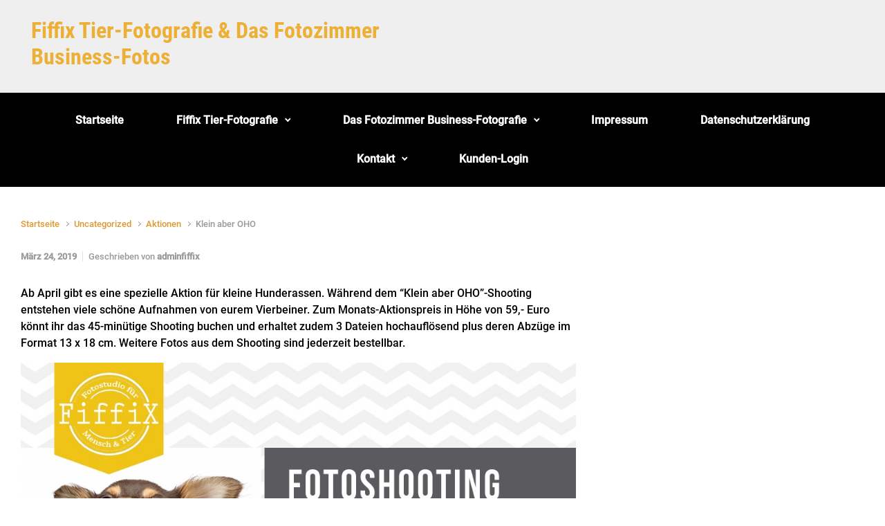

--- FILE ---
content_type: text/html; charset=UTF-8
request_url: https://blog.fiffix.de/april-aktion-klein-aber-oho/
body_size: 14642
content:
<!DOCTYPE html><html itemscope="itemscope" itemtype="http://schema.org/WebPage"lang="de"
 prefix="og: https://ogp.me/ns#"  class="no-js"><head><meta charset="UTF-8"/><meta name="viewport" content="width=device-width, initial-scale=1.0"/><meta http-equiv="X-UA-Compatible" content="IE=edge"><link media="all" href="https://blog.fiffix.de/wp-content/cache/autoptimize/css/autoptimize_6787d961b33b40424e9c47e6a592dce8.css" rel="stylesheet" /><title>Klein aber OHO | Fiffix Tier-Fotografie &amp; Das Fotozimmer Business-Fotos</title><meta name="robots" content="max-image-preview:large" /><link rel="canonical" href="https://blog.fiffix.de/april-aktion-klein-aber-oho/" /><meta property="og:locale" content="de_DE" /><meta property="og:site_name" content="Fiffix Tier-Fotografie &amp; Das Fotozimmer Business-Fotos |" /><meta property="og:type" content="article" /><meta property="og:title" content="Klein aber OHO | Fiffix Tier-Fotografie &amp; Das Fotozimmer Business-Fotos" /><meta property="og:url" content="https://blog.fiffix.de/april-aktion-klein-aber-oho/" /><meta property="article:published_time" content="2019-03-24T22:04:18+00:00" /><meta property="article:modified_time" content="2020-08-26T09:00:32+00:00" /><meta name="twitter:card" content="summary" /><meta name="twitter:domain" content="blog.fiffix.de" /><meta name="twitter:title" content="Klein aber OHO | Fiffix Tier-Fotografie &amp; Das Fotozimmer Business-Fotos" /><meta name="google" content="nositelinkssearchbox" /> <script type="application/ld+json" class="aioseo-schema">{"@context":"https:\/\/schema.org","@graph":[{"@type":"WebSite","@id":"https:\/\/blog.fiffix.de\/#website","url":"https:\/\/blog.fiffix.de\/","name":"Fiffix Tier-Fotografie & Das Fotozimmer Business-Fotos","inLanguage":"de-DE","publisher":{"@id":"https:\/\/blog.fiffix.de\/#organization"}},{"@type":"Organization","@id":"https:\/\/blog.fiffix.de\/#organization","name":"Fiffix Fotostudio f\u00fcr Mensch und Tier","url":"https:\/\/blog.fiffix.de\/","logo":{"@type":"ImageObject","@id":"https:\/\/blog.fiffix.de\/#organizationLogo","url":"https:\/\/blog.fiffix.de\/wp-content\/uploads\/2020\/08\/logofrei_2016_200-min.png","width":200,"height":175},"image":{"@id":"https:\/\/blog.fiffix.de\/#organizationLogo"},"contactPoint":{"@type":"ContactPoint","telephone":"+4968259802439","contactType":"Customer Support"}},{"@type":"BreadcrumbList","@id":"https:\/\/blog.fiffix.de\/april-aktion-klein-aber-oho\/#breadcrumblist","itemListElement":[{"@type":"ListItem","@id":"https:\/\/blog.fiffix.de\/#listItem","position":1,"item":{"@type":"WebPage","@id":"https:\/\/blog.fiffix.de\/","name":"Home","url":"https:\/\/blog.fiffix.de\/"},"nextItem":"https:\/\/blog.fiffix.de\/april-aktion-klein-aber-oho\/#listItem"},{"@type":"ListItem","@id":"https:\/\/blog.fiffix.de\/april-aktion-klein-aber-oho\/#listItem","position":2,"item":{"@type":"WebPage","@id":"https:\/\/blog.fiffix.de\/april-aktion-klein-aber-oho\/","name":"Klein aber OHO","url":"https:\/\/blog.fiffix.de\/april-aktion-klein-aber-oho\/"},"previousItem":"https:\/\/blog.fiffix.de\/#listItem"}]},{"@type":"Person","@id":"https:\/\/blog.fiffix.de\/author\/adminfiffix\/#author","url":"https:\/\/blog.fiffix.de\/author\/adminfiffix\/","name":"adminfiffix"},{"@type":"WebPage","@id":"https:\/\/blog.fiffix.de\/april-aktion-klein-aber-oho\/#webpage","url":"https:\/\/blog.fiffix.de\/april-aktion-klein-aber-oho\/","name":"Klein aber OHO | Fiffix Tier-Fotografie & Das Fotozimmer Business-Fotos","inLanguage":"de-DE","isPartOf":{"@id":"https:\/\/blog.fiffix.de\/#website"},"breadcrumb":{"@id":"https:\/\/blog.fiffix.de\/april-aktion-klein-aber-oho\/#breadcrumblist"},"author":"https:\/\/blog.fiffix.de\/author\/adminfiffix\/#author","creator":"https:\/\/blog.fiffix.de\/author\/adminfiffix\/#author","image":{"@type":"ImageObject","@id":"https:\/\/blog.fiffix.de\/#mainImage","url":"https:\/\/blog.fiffix.de\/wp-content\/uploads\/2019\/03\/G90G0595-2s.jpg","width":1000,"height":742},"primaryImageOfPage":{"@id":"https:\/\/blog.fiffix.de\/april-aktion-klein-aber-oho\/#mainImage"},"datePublished":"2019-03-24T22:04:18+00:00","dateModified":"2020-08-26T09:00:32+00:00"},{"@type":"Article","@id":"https:\/\/blog.fiffix.de\/april-aktion-klein-aber-oho\/#article","name":"Klein aber OHO | Fiffix Tier-Fotografie & Das Fotozimmer Business-Fotos","inLanguage":"de-DE","headline":"Klein aber OHO","author":{"@id":"https:\/\/blog.fiffix.de\/author\/adminfiffix\/#author"},"publisher":{"@id":"https:\/\/blog.fiffix.de\/#organization"},"datePublished":"2019-03-24T22:04:18+00:00","dateModified":"2020-08-26T09:00:32+00:00","articleSection":"Aktionen, Uncategorized","mainEntityOfPage":{"@id":"https:\/\/blog.fiffix.de\/april-aktion-klein-aber-oho\/#webpage"},"isPartOf":{"@id":"https:\/\/blog.fiffix.de\/april-aktion-klein-aber-oho\/#webpage"},"image":{"@type":"ImageObject","@id":"https:\/\/blog.fiffix.de\/#articleImage","url":"https:\/\/blog.fiffix.de\/wp-content\/uploads\/2019\/03\/G90G0595-2s.jpg","width":1000,"height":742}}]}</script> <link rel='dns-prefetch' href='//s.w.org' /><link rel="alternate" type="application/rss+xml" title="Fiffix Tier-Fotografie &amp; Das Fotozimmer Business-Fotos &raquo; Feed" href="https://blog.fiffix.de/feed/" /><link rel="alternate" type="application/rss+xml" title="Fiffix Tier-Fotografie &amp; Das Fotozimmer Business-Fotos &raquo; Kommentar-Feed" href="https://blog.fiffix.de/comments/feed/" /><link id='omgf-preload-0' rel='preload' href='https://blog.fiffix.de/wp-content/uploads/omgf/evolve-google-fonts/roboto-normal-500.woff2' as='font' type='font/woff2' crossorigin /><link id='omgf-preload-1' rel='preload' href='https://blog.fiffix.de/wp-content/uploads/omgf/evolve-google-fonts/roboto-condensed-normal-700.woff2' as='font' type='font/woff2' crossorigin /><link id='omgf-preload-2' rel='preload' href='https://blog.fiffix.de/wp-content/uploads/omgf/stackable-google-fonts/poppins-normal-100.woff2' as='font' type='font/woff2' crossorigin /><link id='omgf-preload-3' rel='preload' href='https://blog.fiffix.de/wp-content/uploads/omgf/stackable-google-fonts/poppins-italic-100.woff2' as='font' type='font/woff2' crossorigin /><link id='omgf-preload-4' rel='preload' href='https://blog.fiffix.de/wp-content/uploads/omgf/stackable-google-fonts/poppins-normal-200.woff2' as='font' type='font/woff2' crossorigin /><link id='omgf-preload-5' rel='preload' href='https://blog.fiffix.de/wp-content/uploads/omgf/stackable-google-fonts/poppins-italic-200.woff2' as='font' type='font/woff2' crossorigin /><link id='omgf-preload-6' rel='preload' href='https://blog.fiffix.de/wp-content/uploads/omgf/stackable-google-fonts/poppins-normal-300.woff2' as='font' type='font/woff2' crossorigin /><link id='omgf-preload-7' rel='preload' href='https://blog.fiffix.de/wp-content/uploads/omgf/stackable-google-fonts/poppins-italic-300.woff2' as='font' type='font/woff2' crossorigin /><link id='omgf-preload-8' rel='preload' href='https://blog.fiffix.de/wp-content/uploads/omgf/stackable-google-fonts/poppins-normal-400.woff2' as='font' type='font/woff2' crossorigin /><link id='omgf-preload-9' rel='preload' href='https://blog.fiffix.de/wp-content/uploads/omgf/stackable-google-fonts/poppins-italic-400.woff2' as='font' type='font/woff2' crossorigin /><link id='omgf-preload-10' rel='preload' href='https://blog.fiffix.de/wp-content/uploads/omgf/stackable-google-fonts/poppins-normal-500.woff2' as='font' type='font/woff2' crossorigin /><link id='omgf-preload-11' rel='preload' href='https://blog.fiffix.de/wp-content/uploads/omgf/stackable-google-fonts/poppins-italic-500.woff2' as='font' type='font/woff2' crossorigin /><link id='omgf-preload-12' rel='preload' href='https://blog.fiffix.de/wp-content/uploads/omgf/stackable-google-fonts/poppins-normal-600.woff2' as='font' type='font/woff2' crossorigin /><link id='omgf-preload-13' rel='preload' href='https://blog.fiffix.de/wp-content/uploads/omgf/stackable-google-fonts/poppins-italic-600.woff2' as='font' type='font/woff2' crossorigin /><link id='omgf-preload-14' rel='preload' href='https://blog.fiffix.de/wp-content/uploads/omgf/stackable-google-fonts/poppins-normal-700.woff2' as='font' type='font/woff2' crossorigin /><link id='omgf-preload-15' rel='preload' href='https://blog.fiffix.de/wp-content/uploads/omgf/stackable-google-fonts/poppins-italic-700.woff2' as='font' type='font/woff2' crossorigin /><link id='omgf-preload-16' rel='preload' href='https://blog.fiffix.de/wp-content/uploads/omgf/stackable-google-fonts/poppins-normal-800.woff2' as='font' type='font/woff2' crossorigin /><link id='omgf-preload-17' rel='preload' href='https://blog.fiffix.de/wp-content/uploads/omgf/stackable-google-fonts/poppins-italic-800.woff2' as='font' type='font/woff2' crossorigin /><link id='omgf-preload-18' rel='preload' href='https://blog.fiffix.de/wp-content/uploads/omgf/stackable-google-fonts/poppins-normal-900.woff2' as='font' type='font/woff2' crossorigin /><link id='omgf-preload-19' rel='preload' href='https://blog.fiffix.de/wp-content/uploads/omgf/stackable-google-fonts/poppins-italic-900.woff2' as='font' type='font/woff2' crossorigin /> <script type="text/javascript">window._wpemojiSettings = {"baseUrl":"https:\/\/s.w.org\/images\/core\/emoji\/13.1.0\/72x72\/","ext":".png","svgUrl":"https:\/\/s.w.org\/images\/core\/emoji\/13.1.0\/svg\/","svgExt":".svg","source":{"concatemoji":"https:\/\/blog.fiffix.de\/wp-includes\/js\/wp-emoji-release.min.js"}};
			!function(e,a,t){var n,r,o,i=a.createElement("canvas"),p=i.getContext&&i.getContext("2d");function s(e,t){var a=String.fromCharCode;p.clearRect(0,0,i.width,i.height),p.fillText(a.apply(this,e),0,0);e=i.toDataURL();return p.clearRect(0,0,i.width,i.height),p.fillText(a.apply(this,t),0,0),e===i.toDataURL()}function c(e){var t=a.createElement("script");t.src=e,t.defer=t.type="text/javascript",a.getElementsByTagName("head")[0].appendChild(t)}for(o=Array("flag","emoji"),t.supports={everything:!0,everythingExceptFlag:!0},r=0;r<o.length;r++)t.supports[o[r]]=function(e){if(!p||!p.fillText)return!1;switch(p.textBaseline="top",p.font="600 32px Arial",e){case"flag":return s([127987,65039,8205,9895,65039],[127987,65039,8203,9895,65039])?!1:!s([55356,56826,55356,56819],[55356,56826,8203,55356,56819])&&!s([55356,57332,56128,56423,56128,56418,56128,56421,56128,56430,56128,56423,56128,56447],[55356,57332,8203,56128,56423,8203,56128,56418,8203,56128,56421,8203,56128,56430,8203,56128,56423,8203,56128,56447]);case"emoji":return!s([10084,65039,8205,55357,56613],[10084,65039,8203,55357,56613])}return!1}(o[r]),t.supports.everything=t.supports.everything&&t.supports[o[r]],"flag"!==o[r]&&(t.supports.everythingExceptFlag=t.supports.everythingExceptFlag&&t.supports[o[r]]);t.supports.everythingExceptFlag=t.supports.everythingExceptFlag&&!t.supports.flag,t.DOMReady=!1,t.readyCallback=function(){t.DOMReady=!0},t.supports.everything||(n=function(){t.readyCallback()},a.addEventListener?(a.addEventListener("DOMContentLoaded",n,!1),e.addEventListener("load",n,!1)):(e.attachEvent("onload",n),a.attachEvent("onreadystatechange",function(){"complete"===a.readyState&&t.readyCallback()})),(n=t.source||{}).concatemoji?c(n.concatemoji):n.wpemoji&&n.twemoji&&(c(n.twemoji),c(n.wpemoji)))}(window,document,window._wpemojiSettings);</script> <link rel='stylesheet' id='borlabs-cookie-css'  href='https://blog.fiffix.de/wp-content/cache/autoptimize/css/autoptimize_single_f4ae95b4fc1703e7440033b227acfe1f.css' type='text/css' media='all' /> <script type='text/javascript' id='ugb-block-frontend-js-js-extra'>var stackable = {"restUrl":"https:\/\/blog.fiffix.de\/wp-json\/"};</script> <link rel="https://api.w.org/" href="https://blog.fiffix.de/wp-json/" /><link rel="alternate" type="application/json" href="https://blog.fiffix.de/wp-json/wp/v2/posts/2354" /><link rel="EditURI" type="application/rsd+xml" title="RSD" href="https://blog.fiffix.de/xmlrpc.php?rsd" /><link rel="wlwmanifest" type="application/wlwmanifest+xml" href="https://blog.fiffix.de/wp-includes/wlwmanifest.xml" /><meta name="generator" content="WordPress 5.8.12" /><link rel='shortlink' href='https://blog.fiffix.de/?p=2354' /><link rel="alternate" type="application/json+oembed" href="https://blog.fiffix.de/wp-json/oembed/1.0/embed?url=https%3A%2F%2Fblog.fiffix.de%2Fapril-aktion-klein-aber-oho%2F" /><link rel="alternate" type="text/xml+oembed" href="https://blog.fiffix.de/wp-json/oembed/1.0/embed?url=https%3A%2F%2Fblog.fiffix.de%2Fapril-aktion-klein-aber-oho%2F&#038;format=xml" />  <script>document.documentElement.className = 'js';</script> <link rel="icon" href="https://blog.fiffix.de/wp-content/uploads/2016/03/logofrei_2016-50x50.png" sizes="32x32" /><link rel="icon" href="https://blog.fiffix.de/wp-content/uploads/2016/03/logofrei_2016-e1457279087129.png" sizes="192x192" /><link rel="apple-touch-icon" href="https://blog.fiffix.de/wp-content/uploads/2016/03/logofrei_2016-e1457279087129.png" /><meta name="msapplication-TileImage" content="https://blog.fiffix.de/wp-content/uploads/2016/03/logofrei_2016-e1457279087129.png" /></head><body class="post-template-default single single-post postid-2354 single-format-standard custom-background" itemscope="itemscope" itemtype="http://schema.org/WebPage"> <a class="btn screen-reader-text sr-only sr-only-focusable"
 href="#primary">Zum Hauptinhalt springen</a><div id="wrapper"><header id="header" class="header-v1 header-wrapper page-section" role="banner" itemscope="itemscope"
 itemtype="http://schema.org/WPHeader"><div class="header-pattern"><div class="header container"><div class="row align-items-center justify-content-between"><div class="col-12 col-md order-1 order-md-2"><ul class="social-media-links ml-md-3 float-md-right"></ul></div><div class="col-12 col-md order-2 order-md-1"><div class='col-md-auto mr-md-auto order-2 order-md-1'><h4 id="website-title"><a href="https://blog.fiffix.de">Fiffix Tier-Fotografie &amp; Das Fotozimmer Business-Fotos</a></h4></div></div></div></div></div><div class="menu-header"><div class="header-mega-menu container"><div class="row align-items-md-center"><nav class="navbar navbar-expand-md main-menu mr-auto col-12 col-sm"><button class="navbar-toggler" type="button" data-toggle="collapse" data-target="#primary-menu" aria-controls="primary-menu" aria-expanded="false" aria-label="Primär"> <svg class="icon icon-menu" aria-hidden="true" role="img"> <use xlink:href="https://blog.fiffix.de/wp-content/themes/evolve-plus/assets/images/icons.svg#icon-menu"></use> </svg> </button><div id="primary-menu" class="collapse navbar-collapse justify-content-center" data-hover="dropdown" data-animations="fadeInUp fadeInUp fadeInUp fadeInUp"><ul id="menu-menu-1" class="navbar-nav justify-content-center"><li itemscope="itemscope" itemtype="https://www.schema.org/SiteNavigationElement" id="menu-item-46" class="menu-item menu-item-type-custom menu-item-object-custom menu-item-home menu-item-46 nav-item"><a href="http://blog.fiffix.de/" class="nav-link"><span class="background-hover"><span class='drop-down-arrow'>Startseite</span></span></a></li><li itemscope="itemscope" itemtype="https://www.schema.org/SiteNavigationElement" id="menu-item-4853" class="menu-item menu-item-type-post_type menu-item-object-page menu-item-has-children dropdown menu-item-4853 nav-item"><a data-hover="dropdown" data-toggle="dropdown" aria-haspopup="true" aria-expanded="false" id="menu-item-dropdown-4853" href="https://blog.fiffix.de/fiffix-tier-fotografie/" class="dropdown-toggle nav-link"><span class="background-hover"><span class='drop-down-arrow'>Fiffix Tier-Fotografie</span></span></a><ul class="dropdown-menu dropdown-hover"  role="menu"><li itemscope="itemscope" itemtype="https://www.schema.org/SiteNavigationElement" id="menu-item-1652" class="menu-item menu-item-type-post_type menu-item-object-page menu-item-1652 nav-item"><a href="https://blog.fiffix.de/shooting-preise/" class="dropdown-item"><span class="background-hover"><span class='drop-down-arrow'>Shooting-Preise</span></span></a></li><li itemscope="itemscope" itemtype="https://www.schema.org/SiteNavigationElement" id="menu-item-4869" class="menu-item menu-item-type-post_type menu-item-object-page menu-item-4869 nav-item"><a href="https://blog.fiffix.de/shooting-infos/" class="dropdown-item"><span class="background-hover"><span class='drop-down-arrow'>Shooting Infos</span></span></a></li><li itemscope="itemscope" itemtype="https://www.schema.org/SiteNavigationElement" id="menu-item-50" class="menu-item menu-item-type-post_type menu-item-object-page menu-item-50 nav-item"><a href="https://blog.fiffix.de/gutschein-bestellung/" class="dropdown-item"><span class="background-hover"><span class='drop-down-arrow'>Gutschein-Bestellung</span></span></a></li><li itemscope="itemscope" itemtype="https://www.schema.org/SiteNavigationElement" id="menu-item-2913" class="menu-item menu-item-type-post_type menu-item-object-page menu-item-2913 nav-item"><a href="https://blog.fiffix.de/kleine-foto-kunstwerke/" class="dropdown-item"><span class="background-hover"><span class='drop-down-arrow'>Kleine Foto-Kunstwerke</span></span></a></li><li itemscope="itemscope" itemtype="https://www.schema.org/SiteNavigationElement" id="menu-item-2394" class="menu-item menu-item-type-post_type menu-item-object-page menu-item-2394 nav-item"><a href="https://blog.fiffix.de/fiffix-instagram/" class="dropdown-item"><span class="background-hover"><span class='drop-down-arrow'>Fiffix@ Instagram</span></span></a></li><li itemscope="itemscope" itemtype="https://www.schema.org/SiteNavigationElement" id="menu-item-1404" class="menu-item menu-item-type-post_type menu-item-object-page menu-item-1404 nav-item"><a href="https://blog.fiffix.de/veroeffentlichungen/" class="dropdown-item"><span class="background-hover"><span class='drop-down-arrow'>Veröffentlichungen</span></span></a></li><li itemscope="itemscope" itemtype="https://www.schema.org/SiteNavigationElement" id="menu-item-49" class="menu-item menu-item-type-post_type menu-item-object-page menu-item-has-children dropdown menu-item-49 nav-item"><a data-hover="dropdown" data-toggle="dropdown" aria-haspopup="true" aria-expanded="false" id="menu-item-dropdown-49" href="https://blog.fiffix.de/galerie/" class="dropdown-toggle nav-link"><span class="background-hover"><span class='drop-down-arrow'>Galerie</span></span></a><ul class="dropdown-menu dropdown-hover"  role="menu"><li itemscope="itemscope" itemtype="https://www.schema.org/SiteNavigationElement" id="menu-item-2470" class="menu-item menu-item-type-post_type menu-item-object-page menu-item-2470 nav-item"><a href="https://blog.fiffix.de/galerie/" class="dropdown-item"><span class="background-hover"><span class='drop-down-arrow'>Galerie</span></span></a></li></ul></li></ul></li><li itemscope="itemscope" itemtype="https://www.schema.org/SiteNavigationElement" id="menu-item-4858" class="menu-item menu-item-type-post_type menu-item-object-page menu-item-has-children dropdown menu-item-4858 nav-item"><a data-hover="dropdown" data-toggle="dropdown" aria-haspopup="true" aria-expanded="false" id="menu-item-dropdown-4858" href="https://blog.fiffix.de/das-fotozimmer-business-fotografie/" class="dropdown-toggle nav-link"><span class="background-hover"><span class='drop-down-arrow'>Das Fotozimmer Business-Fotografie</span></span></a><ul class="dropdown-menu dropdown-hover"  role="menu"><li itemscope="itemscope" itemtype="https://www.schema.org/SiteNavigationElement" id="menu-item-4893" class="menu-item menu-item-type-post_type menu-item-object-page menu-item-4893 nav-item"><a href="https://blog.fiffix.de/team/" class="dropdown-item"><span class="background-hover"><span class='drop-down-arrow'>Team</span></span></a></li><li itemscope="itemscope" itemtype="https://www.schema.org/SiteNavigationElement" id="menu-item-4892" class="menu-item menu-item-type-post_type menu-item-object-page menu-item-4892 nav-item"><a href="https://blog.fiffix.de/shooting-themen/" class="dropdown-item"><span class="background-hover"><span class='drop-down-arrow'>Shooting-Themen</span></span></a></li></ul></li><li itemscope="itemscope" itemtype="https://www.schema.org/SiteNavigationElement" id="menu-item-51" class="menu-item menu-item-type-post_type menu-item-object-page menu-item-51 nav-item"><a href="https://blog.fiffix.de/impressum/" class="nav-link"><span class="background-hover"><span class='drop-down-arrow'>Impressum</span></span></a></li><li itemscope="itemscope" itemtype="https://www.schema.org/SiteNavigationElement" id="menu-item-1666" class="menu-item menu-item-type-post_type menu-item-object-page menu-item-privacy-policy menu-item-1666 nav-item"><a href="https://blog.fiffix.de/datenschutzbelehrung/" class="nav-link"><span class="background-hover"><span class='drop-down-arrow'>Datenschutzerklärung</span></span></a></li><li itemscope="itemscope" itemtype="https://www.schema.org/SiteNavigationElement" id="menu-item-52" class="menu-item menu-item-type-post_type menu-item-object-page menu-item-has-children dropdown menu-item-52 nav-item"><a data-hover="dropdown" data-toggle="dropdown" aria-haspopup="true" aria-expanded="false" id="menu-item-dropdown-52" href="https://blog.fiffix.de/sample-page/" class="dropdown-toggle nav-link"><span class="background-hover"><span class='drop-down-arrow'>Kontakt</span></span></a><ul class="dropdown-menu dropdown-hover"  role="menu"><li itemscope="itemscope" itemtype="https://www.schema.org/SiteNavigationElement" id="menu-item-152" class="menu-item menu-item-type-post_type menu-item-object-page menu-item-152 nav-item"><a href="https://blog.fiffix.de/oeffnungszeiten/" class="dropdown-item"><span class="background-hover"><span class='drop-down-arrow'>Öffnungszeiten</span></span></a></li></ul></li><li itemscope="itemscope" itemtype="https://www.schema.org/SiteNavigationElement" id="menu-item-97" class="menu-item menu-item-type-custom menu-item-object-custom menu-item-97 nav-item"><a href="http://www.fiffi-x.de/pixtacy/index.php?-pg=128&#038;-met=vtlogin" class="nav-link"><span class="background-hover"><span class='drop-down-arrow'>Kunden-Login</span></span></a></li></ul></div></nav></div></div></div></header><div class="header-block"></div><div class="content"><div class="container"><div class="row"><div id="primary" class="col-sm-12 col-md-8"><nav aria-label="Breadcrumb"><ol class="breadcrumb"><li class="breadcrumb-item"><a class="home" href="https://blog.fiffix.de">Startseite</a></li><li class="breadcrumb-item"><a href="https://blog.fiffix.de/category/uncategorized/" title="Uncategorized">Uncategorized</a></li><li class="breadcrumb-item"><a href="https://blog.fiffix.de/category/aktionen/" title="Aktionen">Aktionen</a></li><li class="breadcrumb-item active">Klein aber OHO</li></ul></nav><article id="post-2354" class="post-2354 post type-post status-publish format-standard has-post-thumbnail hentry category-aktionen category-uncategorized" itemscope="itemscope"
 itemtype="http://schema.org/Article"><div class="row post-meta align-items-center"><div class="col author vcard"><span class="published updated" itemprop="datePublished" pubdate>März 24, 2019</span>Geschrieben von <a class="url fn" href="https://blog.fiffix.de/author/adminfiffix/" title="Alle Beiträge von adminfiffix anzeigen">adminfiffix</a></div></div><div class="post-content" itemprop="description"><p>Ab April gibt es eine spezielle Aktion für kleine Hunderassen. Während dem &#8220;Klein aber OHO&#8221;-Shooting entstehen viele schöne Aufnahmen von eurem Vierbeiner. Zum Monats-Aktionspreis in Höhe von 59,- Euro könnt ihr das 45-minütige Shooting buchen und erhaltet zudem 3 Dateien hochauflösend plus deren Abzüge im Format 13 x 18 cm. Weitere Fotos aus dem Shooting sind jederzeit bestellbar.</p><p><noscript><img class="alignleft size-full wp-image-2355" src="https://blog.fiffix.de/wp-content/uploads/2019/03/werbung-april.jpg" alt="" width="1000" height="1000" srcset="https://blog.fiffix.de/wp-content/uploads/2019/03/werbung-april.jpg 1000w, https://blog.fiffix.de/wp-content/uploads/2019/03/werbung-april-150x150.jpg 150w, https://blog.fiffix.de/wp-content/uploads/2019/03/werbung-april-300x300.jpg 300w, https://blog.fiffix.de/wp-content/uploads/2019/03/werbung-april-768x768.jpg 768w, https://blog.fiffix.de/wp-content/uploads/2019/03/werbung-april-50x50.jpg 50w, https://blog.fiffix.de/wp-content/uploads/2019/03/werbung-april-65x65.jpg 65w" sizes="(max-width: 1000px) 100vw, 1000px" /></noscript><img class="lazyload alignleft size-full wp-image-2355" src='data:image/svg+xml,%3Csvg%20xmlns=%22http://www.w3.org/2000/svg%22%20viewBox=%220%200%201000%201000%22%3E%3C/svg%3E' data-src="https://blog.fiffix.de/wp-content/uploads/2019/03/werbung-april.jpg" alt="" width="1000" height="1000" data-srcset="https://blog.fiffix.de/wp-content/uploads/2019/03/werbung-april.jpg 1000w, https://blog.fiffix.de/wp-content/uploads/2019/03/werbung-april-150x150.jpg 150w, https://blog.fiffix.de/wp-content/uploads/2019/03/werbung-april-300x300.jpg 300w, https://blog.fiffix.de/wp-content/uploads/2019/03/werbung-april-768x768.jpg 768w, https://blog.fiffix.de/wp-content/uploads/2019/03/werbung-april-50x50.jpg 50w, https://blog.fiffix.de/wp-content/uploads/2019/03/werbung-april-65x65.jpg 65w" data-sizes="(max-width: 1000px) 100vw, 1000px" /></p></div><div class="row post-meta post-meta-footer align-items-top"><div class="col"><svg class="icon icon-category" aria-hidden="true" role="img"> <use xlink:href="https://blog.fiffix.de/wp-content/themes/evolve-plus/assets/images/icons.svg#icon-category"></use> </svg><a href="https://blog.fiffix.de/category/aktionen/" rel="category tag">Aktionen</a>, <a href="https://blog.fiffix.de/category/uncategorized/" rel="category tag">Uncategorized</a></div><div class="col-md-6 ml-auto"><div class="share-this"> <a rel="nofollow" data-toggle="tooltip" data-placement="bottom"
 title="Auf Twitter teilen" target="_blank"
 href="http://twitter.com/intent/tweet?status=Klein aber OHO+&raquo;+https://blog.fiffix.de/april-aktion-klein-aber-oho/"> <svg class="icon icon-twitter" aria-hidden="true" role="img"> <use xlink:href="https://blog.fiffix.de/wp-content/themes/evolve-plus/assets/images/icons.svg#icon-twitter"></use> </svg> </a> <a rel="nofollow" data-toggle="tooltip" data-placement="bottom"
 title="Auf Facebook teilen" target="_blank"
 href="http://www.facebook.com/sharer/sharer.php?u=https://blog.fiffix.de/april-aktion-klein-aber-oho/&amp;t=Klein aber OHO"> <svg class="icon icon-facebook" aria-hidden="true" role="img"> <use xlink:href="https://blog.fiffix.de/wp-content/themes/evolve-plus/assets/images/icons.svg#icon-facebook"></use> </svg> </a> <a rel="nofollow" data-toggle="tooltip" data-placement="bottom"
 title="Auf Pinterest teilen" target="_blank"
 href="http://pinterest.com/pin/create/button/?url=https://blog.fiffix.de/april-aktion-klein-aber-oho/&media=https://blog.fiffix.de/wp-content/uploads/2019/03/G90G0595-2s.jpg&description=Klein aber OHO"> <svg class="icon icon-pinterest" aria-hidden="true" role="img"> <use xlink:href="https://blog.fiffix.de/wp-content/themes/evolve-plus/assets/images/icons.svg#icon-pinterest"></use> </svg> </a> <a rel="nofollow" data-toggle="tooltip" data-placement="bottom"
 title="Per E-Mail teilen" target="_blank"
 href="http://www.addtoany.com/email?linkurl=https://blog.fiffix.de/april-aktion-klein-aber-oho/&linkname=Klein aber OHO"> <svg class="icon icon-email" aria-hidden="true" role="img"> <use xlink:href="https://blog.fiffix.de/wp-content/themes/evolve-plus/assets/images/icons.svg#icon-email"></use> </svg> </a> <a rel="nofollow" data-toggle="tooltip" data-placement="bottom"
 title="Weitere Optionen"
 target="_blank"
 href="http://www.addtoany.com/share_save#url=https://blog.fiffix.de/april-aktion-klein-aber-oho/&linkname=Klein aber OHO"> <svg class="icon icon-more" aria-hidden="true" role="img"> <use xlink:href="https://blog.fiffix.de/wp-content/themes/evolve-plus/assets/images/icons.svg#icon-more"></use> </svg> </a></div></div></div></article><nav aria-label="Navigation"
 class="row infinite navigation"><div class="col-sm-6 nav-next"><a href="https://blog.fiffix.de/gratis-fotoshooting-mit-gewinnspiel/" rel="next">Gratis-Fotoshooting mit Gewinnspiel</a></div><div class="col-sm-6 nav-previous"><a href="https://blog.fiffix.de/monatsaktion-graue-schnauzen/" rel="prev">Monatsaktion Graue Schnauzen</a></div></nav></div></div></div></div><footer class="footer" itemscope="itemscope" itemtype="http://schema.org/WPFooter" role="contentinfo"><div class="container"><div class="footer-widgets"><div class="row"><div class="col-sm-12 col-md-6 col-lg-4"><div id="text-6" class="widget widget_text"><div class="widget-content"><div class="widget-before-title"><div class="widget-title-background"></div><h3 class="widget-title">Wir bieten</h3></div><div class="textwidget"><ul><li>Mensch &amp; Tier-Fotoshootings</li><li>Tier-Fotografie</li><li>Business- und Produkt-Fotografie</li><li>Fotos für Social Media Auftritte</li></ul></div></div></div></div><div class="col-sm-12 col-md-6 col-lg-4"><div id="text-5" class="widget widget_text"><div class="widget-content"><div class="widget-before-title"><div class="widget-title-background"></div><h3 class="widget-title">Öffnungszeiten</h3></div><div class="textwidget">Wir haben keine festen Öffnungszeiten. Wir nehmen uns sehr viel Zeit für unsere Kunden.
Alle Fotoshootings finden entspannt, nach vorheriger Termin-Absprache statt.</div></div></div></div></div></div><div class="row"><div class="col custom-footer"></div></div></div></footer><a href="#" id="backtotop" class="btn" role="button">&nbsp;</a></div><div data-nosnippet><script id="BorlabsCookieBoxWrap" type="text/template"><div
    id="BorlabsCookieBox"
    class="BorlabsCookie"
    role="dialog"
    aria-labelledby="CookieBoxTextHeadline"
    aria-describedby="CookieBoxTextDescription"
    aria-modal="true"
>
    <div class="middle-center" style="display: none;">
        <div class="_brlbs-box-wrap">
            <div class="_brlbs-box _brlbs-box-advanced">
                <div class="cookie-box">
                    <div class="container">
                        <div class="row">
                            <div class="col-12">
                                <div class="_brlbs-flex-center">
                                    
                                    <h3 id="CookieBoxTextHeadline">Datenschutzeinstellungen</h3>
                                </div>

                                <p id="CookieBoxTextDescription">Wir nutzen Cookies auf unserer Website. Einige von ihnen sind essenziell, während andere uns helfen, diese Website und Ihre Erfahrung zu verbessern.</p>

                                                                    <ul>
                                                                                <li>
                                                <label class="_brlbs-checkbox">
                                                    Essenziell                                                    <input
                                                        id="checkbox-essential"
                                                        tabindex="0"
                                                        type="checkbox"
                                                        name="cookieGroup[]"
                                                        value="essential"
                                                         checked                                                         disabled                                                        data-borlabs-cookie-checkbox
                                                    >
                                                    <div class="_brlbs-checkbox-indicator"></div>
                                                </label>
                                            </li>
                                                                                    <li>
                                                <label class="_brlbs-checkbox">
                                                    Externe Medien                                                    <input
                                                        id="checkbox-external-media"
                                                        tabindex="0"
                                                        type="checkbox"
                                                        name="cookieGroup[]"
                                                        value="external-media"
                                                         checked                                                                                                                data-borlabs-cookie-checkbox
                                                    >
                                                    <div class="_brlbs-checkbox-indicator"></div>
                                                </label>
                                            </li>
                                                                            </ul>
                                
                                                                    <p class="_brlbs-accept">
                                        <a
                                            href="#"
                                            tabindex="0"
                                            role="button"
                                            class="_brlbs-btn _brlbs-btn-accept-all _brlbs-cursor"
                                            data-cookie-accept-all
                                        >
                                            Alle akzeptieren                                        </a>
                                    </p>

                                    <p class="_brlbs-accept">
                                        <a
                                            href="#"
                                            tabindex="0"
                                            role="button"
                                            id="CookieBoxSaveButton"
                                            class="_brlbs-btn _brlbs-cursor"
                                            data-cookie-accept
                                        >
                                            Speichern                                        </a>
                                    </p>
                                
                                
                                <p class="_brlbs-manage">
                                    <a href="#" class="_brlbs-cursor" tabindex="0" role="button" data-cookie-individual>
                                        Individuelle Datenschutzeinstellungen                                    </a>
                                </p>

                                <p class="_brlbs-legal">
                                    <a href="#" class="_brlbs-cursor" tabindex="0" role="button" data-cookie-individual>
                                        Cookie-Details                                    </a>

                                                                            <span class="_brlbs-separator"></span>
                                        <a href="https://blog.fiffix.de/datenschutzbelehrung/" tabindex="0" role="button">
                                            Datenschutzerklärung                                        </a>
                                    
                                                                            <span class="_brlbs-separator"></span>
                                        <a href="https://blog.fiffix.de/impressum/" tabindex="0" role="button">
                                            Impressum                                        </a>
                                                                    </p>
                            </div>
                        </div>
                    </div>
                </div>

                <div
    class="cookie-preference"
    aria-hidden="true"
    role="dialog"
    aria-describedby="CookiePrefDescription"
    aria-modal="true"
>
    <div class="container not-visible">
        <div class="row no-gutters">
            <div class="col-12">
                <div class="row no-gutters align-items-top">
                    
                    <div class="col-12">
                        <h3>Datenschutzeinstellungen</h3>

                        <p id="CookiePrefDescription">
                            Hier finden Sie eine Übersicht über alle verwendeten Cookies. Sie können Ihre Einwilligung zu ganzen Kategorien geben oder sich weitere Informationen anzeigen lassen und so nur bestimmte Cookies auswählen.                        </p>

                        <div class="row no-gutters align-items-center">
                            <div class="col-12 col-sm-7">
                                <p class="_brlbs-accept">
                                                                            <a
                                            href="#"
                                            class="_brlbs-btn _brlbs-btn-accept-all _brlbs-cursor"
                                            tabindex="0"
                                            role="button"
                                            data-cookie-accept-all
                                        >
                                            Alle akzeptieren                                        </a>
                                    
                                    <a
                                        href="#"
                                        id="CookiePrefSave"
                                        tabindex="0"
                                        role="button"
                                        class="_brlbs-btn _brlbs-cursor"
                                        data-cookie-accept
                                    >
                                        Speichern                                    </a>
                                </p>
                            </div>

                            <div class="col-12 col-sm-5">
                                <p class="_brlbs-refuse">
                                    <a
                                        href="#"
                                        class="_brlbs-cursor"
                                        tabindex="0"
                                        role="button"
                                        data-cookie-back
                                    >
                                        Zurück                                    </a>

                                                                    </p>
                            </div>
                        </div>
                    </div>
                </div>

                <div data-cookie-accordion>
                                                                                                        <div class="bcac-item">
                                    <div class="d-flex flex-row">
                                        <label for="borlabs-cookie-group-essential" class="w-75">
                                            <span role="heading" aria-level="4" class="_brlbs-h4">Essenziell (5)</span >
                                        </label>

                                        <div class="w-25 text-right">
                                                                                    </div>
                                    </div>

                                    <div class="d-block">
                                        <p>Essenzielle Cookies ermöglichen grundlegende Funktionen und sind für die einwandfreie Funktion der Website erforderlich.</p>

                                        <p class="text-center">
                                            <a
                                                href="#"
                                                class="_brlbs-cursor d-block"
                                                tabindex="0"
                                                role="button"
                                                data-cookie-accordion-target="essential"
                                            >
                                                <span data-cookie-accordion-status="show">
                                                    Cookie-Informationen anzeigen                                                </span>

                                                <span data-cookie-accordion-status="hide" class="borlabs-hide">
                                                    Cookie-Informationen ausblenden                                                </span>
                                            </a>
                                        </p>
                                    </div>

                                    <div
                                        class="borlabs-hide"
                                        data-cookie-accordion-parent="essential"
                                    >
                                                                                    <table>
                                                
                                                <tr>
                                                    <th>Name</th>
                                                    <td>
                                                        <label for="borlabs-cookie-borlabs-cookie">
                                                            Borlabs Cookie                                                        </label>
                                                    </td>
                                                </tr>

                                                <tr>
                                                    <th>Anbieter</th>
                                                    <td>Eigentümer dieser Website</td>
                                                </tr>

                                                                                                    <tr>
                                                        <th>Zweck</th>
                                                        <td>Speichert die Einstellungen der Besucher, die in der Cookie Box von Borlabs Cookie ausgewählt wurden.</td>
                                                    </tr>
                                                
                                                
                                                
                                                                                                    <tr>
                                                        <th>Cookie Name</th>
                                                        <td>borlabs-cookie</td>
                                                    </tr>
                                                
                                                                                                    <tr>
                                                        <th>Cookie Laufzeit</th>
                                                        <td>1 Jahr</td>
                                                    </tr>
                                                                                            </table>
                                                                                    <table>
                                                
                                                <tr>
                                                    <th>Name</th>
                                                    <td>
                                                        <label for="borlabs-cookie-redux_current_tab">
                                                            redux current tab                                                        </label>
                                                    </td>
                                                </tr>

                                                <tr>
                                                    <th>Anbieter</th>
                                                    <td>Eigentümer der Website</td>
                                                </tr>

                                                                                                    <tr>
                                                        <th>Zweck</th>
                                                        <td>Dient dem Zweck, das aktive Objekt oder den aktiven Titel des Menüs hervorzuheben.</td>
                                                    </tr>
                                                
                                                                                                    <tr>
                                                        <th>Datenschutzerklärung</th>
                                                        <td class="_brlbs-pp-url">
                                                            <a
                                                                href="https://blog.fiffix.de/datenschutzbelehrung/"
                                                                target="_blank"
                                                                rel="nofollow noopener noreferrer"
                                                            >
                                                                https://blog.fiffix.de/datenschutzbelehrung/                                                            </a>
                                                        </td>
                                                    </tr>
                                                
                                                                                                    <tr>
                                                        <th>Host(s)</th>
                                                        <td>www.fiffix.de</td>
                                                    </tr>
                                                
                                                                                                    <tr>
                                                        <th>Cookie Name</th>
                                                        <td>redux_current_tab</td>
                                                    </tr>
                                                
                                                                                                    <tr>
                                                        <th>Cookie Laufzeit</th>
                                                        <td>1 Woche</td>
                                                    </tr>
                                                                                            </table>
                                                                                    <table>
                                                
                                                <tr>
                                                    <th>Name</th>
                                                    <td>
                                                        <label for="borlabs-cookie-wordpress_test_cookie">
                                                            wordpress_test_cookie                                                        </label>
                                                    </td>
                                                </tr>

                                                <tr>
                                                    <th>Anbieter</th>
                                                    <td>Eigentümer der Website</td>
                                                </tr>

                                                                                                    <tr>
                                                        <th>Zweck</th>
                                                        <td>Überprüft, ob der Browser Cookies akzeptiert. </td>
                                                    </tr>
                                                
                                                                                                    <tr>
                                                        <th>Datenschutzerklärung</th>
                                                        <td class="_brlbs-pp-url">
                                                            <a
                                                                href="https://blog.fiffix.de/datenschutzbelehrung/"
                                                                target="_blank"
                                                                rel="nofollow noopener noreferrer"
                                                            >
                                                                https://blog.fiffix.de/datenschutzbelehrung/                                                            </a>
                                                        </td>
                                                    </tr>
                                                
                                                                                                    <tr>
                                                        <th>Host(s)</th>
                                                        <td>www.fiffix.de</td>
                                                    </tr>
                                                
                                                                                                    <tr>
                                                        <th>Cookie Name</th>
                                                        <td>wordpress_test_cookie</td>
                                                    </tr>
                                                
                                                                                                    <tr>
                                                        <th>Cookie Laufzeit</th>
                                                        <td>Sitzung</td>
                                                    </tr>
                                                                                            </table>
                                                                                    <table>
                                                
                                                <tr>
                                                    <th>Name</th>
                                                    <td>
                                                        <label for="borlabs-cookie-wp-settings-">
                                                            wp-settings-                                                        </label>
                                                    </td>
                                                </tr>

                                                <tr>
                                                    <th>Anbieter</th>
                                                    <td>Eigentümer der Website</td>
                                                </tr>

                                                                                                    <tr>
                                                        <th>Zweck</th>
                                                        <td>Wird verwendet, um die wp-admin-Konfiguration eines Benutzers aufrechtzuerhalten.</td>
                                                    </tr>
                                                
                                                                                                    <tr>
                                                        <th>Datenschutzerklärung</th>
                                                        <td class="_brlbs-pp-url">
                                                            <a
                                                                href="https://blog.fiffix.de/datenschutzbelehrung/"
                                                                target="_blank"
                                                                rel="nofollow noopener noreferrer"
                                                            >
                                                                https://blog.fiffix.de/datenschutzbelehrung/                                                            </a>
                                                        </td>
                                                    </tr>
                                                
                                                                                                    <tr>
                                                        <th>Host(s)</th>
                                                        <td>www.fiffix.de</td>
                                                    </tr>
                                                
                                                                                                    <tr>
                                                        <th>Cookie Name</th>
                                                        <td>wp-settings-</td>
                                                    </tr>
                                                
                                                                                                    <tr>
                                                        <th>Cookie Laufzeit</th>
                                                        <td>1 Jahr</td>
                                                    </tr>
                                                                                            </table>
                                                                                    <table>
                                                
                                                <tr>
                                                    <th>Name</th>
                                                    <td>
                                                        <label for="borlabs-cookie-wp-settings-time">
                                                            wp-settings-time-{user}                                                        </label>
                                                    </td>
                                                </tr>

                                                <tr>
                                                    <th>Anbieter</th>
                                                    <td>Eigentümer der Website</td>
                                                </tr>

                                                                                                    <tr>
                                                        <th>Zweck</th>
                                                        <td>Zeitpunkt, zu dem wp-settings-{user} gesetzt wurde</td>
                                                    </tr>
                                                
                                                                                                    <tr>
                                                        <th>Datenschutzerklärung</th>
                                                        <td class="_brlbs-pp-url">
                                                            <a
                                                                href="https://blog.fiffix.de/datenschutzbelehrung/"
                                                                target="_blank"
                                                                rel="nofollow noopener noreferrer"
                                                            >
                                                                https://blog.fiffix.de/datenschutzbelehrung/                                                            </a>
                                                        </td>
                                                    </tr>
                                                
                                                                                                    <tr>
                                                        <th>Host(s)</th>
                                                        <td>www.fiffix.de</td>
                                                    </tr>
                                                
                                                                                                    <tr>
                                                        <th>Cookie Name</th>
                                                        <td>wp-settings-time-{user}</td>
                                                    </tr>
                                                
                                                                                                    <tr>
                                                        <th>Cookie Laufzeit</th>
                                                        <td>1 Jahr</td>
                                                    </tr>
                                                                                            </table>
                                                                            </div>
                                </div>
                                                                                                                                                                                                                        <div class="bcac-item">
                                    <div class="d-flex flex-row">
                                        <label for="borlabs-cookie-group-external-media" class="w-75">
                                            <span role="heading" aria-level="4" class="_brlbs-h4">Externe Medien (7)</span >
                                        </label>

                                        <div class="w-25 text-right">
                                                                                            <label class="_brlbs-btn-switch">
                                                    <input
                                                        tabindex="0"
                                                        id="borlabs-cookie-group-external-media"
                                                        type="checkbox"
                                                        name="cookieGroup[]"
                                                        value="external-media"
                                                         checked                                                        data-borlabs-cookie-switch
                                                    />
                                                    <span class="_brlbs-slider"></span>
                                                    <span
                                                        class="_brlbs-btn-switch-status"
                                                        data-active="An"
                                                        data-inactive="Aus">
                                                    </span>
                                                </label>
                                                                                    </div>
                                    </div>

                                    <div class="d-block">
                                        <p>Inhalte von Videoplattformen und Social-Media-Plattformen werden standardmäßig blockiert. Wenn Cookies von externen Medien akzeptiert werden, bedarf der Zugriff auf diese Inhalte keiner manuellen Einwilligung mehr.</p>

                                        <p class="text-center">
                                            <a
                                                href="#"
                                                class="_brlbs-cursor d-block"
                                                tabindex="0"
                                                role="button"
                                                data-cookie-accordion-target="external-media"
                                            >
                                                <span data-cookie-accordion-status="show">
                                                    Cookie-Informationen anzeigen                                                </span>

                                                <span data-cookie-accordion-status="hide" class="borlabs-hide">
                                                    Cookie-Informationen ausblenden                                                </span>
                                            </a>
                                        </p>
                                    </div>

                                    <div
                                        class="borlabs-hide"
                                        data-cookie-accordion-parent="external-media"
                                    >
                                                                                    <table>
                                                                                                    <tr>
                                                        <th>Akzeptieren</th>
                                                        <td>
                                                            <label class="_brlbs-btn-switch _brlbs-btn-switch--textRight">
                                                                <input
                                                                    id="borlabs-cookie-facebook"
                                                                    tabindex="0"
                                                                    type="checkbox" data-cookie-group="external-media"
                                                                    name="cookies[external-media][]"
                                                                    value="facebook"
                                                                     checked                                                                    data-borlabs-cookie-switch
                                                                />

                                                                <span class="_brlbs-slider"></span>

                                                                <span
                                                                    class="_brlbs-btn-switch-status"
                                                                    data-active="An"
                                                                    data-inactive="Aus"
                                                                    aria-hidden="true">
                                                                </span>
                                                            </label>
                                                        </td>
                                                    </tr>
                                                
                                                <tr>
                                                    <th>Name</th>
                                                    <td>
                                                        <label for="borlabs-cookie-facebook">
                                                            Facebook                                                        </label>
                                                    </td>
                                                </tr>

                                                <tr>
                                                    <th>Anbieter</th>
                                                    <td>Facebook</td>
                                                </tr>

                                                                                                    <tr>
                                                        <th>Zweck</th>
                                                        <td>Wird verwendet, um Facebook-Inhalte zu entsperren.</td>
                                                    </tr>
                                                
                                                                                                    <tr>
                                                        <th>Datenschutzerklärung</th>
                                                        <td class="_brlbs-pp-url">
                                                            <a
                                                                href="https://www.facebook.com/privacy/explanation"
                                                                target="_blank"
                                                                rel="nofollow noopener noreferrer"
                                                            >
                                                                https://www.facebook.com/privacy/explanation                                                            </a>
                                                        </td>
                                                    </tr>
                                                
                                                                                                    <tr>
                                                        <th>Host(s)</th>
                                                        <td>.facebook.com</td>
                                                    </tr>
                                                
                                                
                                                                                            </table>
                                                                                    <table>
                                                                                                    <tr>
                                                        <th>Akzeptieren</th>
                                                        <td>
                                                            <label class="_brlbs-btn-switch _brlbs-btn-switch--textRight">
                                                                <input
                                                                    id="borlabs-cookie-googlemaps"
                                                                    tabindex="0"
                                                                    type="checkbox" data-cookie-group="external-media"
                                                                    name="cookies[external-media][]"
                                                                    value="googlemaps"
                                                                     checked                                                                    data-borlabs-cookie-switch
                                                                />

                                                                <span class="_brlbs-slider"></span>

                                                                <span
                                                                    class="_brlbs-btn-switch-status"
                                                                    data-active="An"
                                                                    data-inactive="Aus"
                                                                    aria-hidden="true">
                                                                </span>
                                                            </label>
                                                        </td>
                                                    </tr>
                                                
                                                <tr>
                                                    <th>Name</th>
                                                    <td>
                                                        <label for="borlabs-cookie-googlemaps">
                                                            Google Maps                                                        </label>
                                                    </td>
                                                </tr>

                                                <tr>
                                                    <th>Anbieter</th>
                                                    <td>Google</td>
                                                </tr>

                                                                                                    <tr>
                                                        <th>Zweck</th>
                                                        <td>Wird zum Entsperren von Google Maps-Inhalten verwendet.</td>
                                                    </tr>
                                                
                                                                                                    <tr>
                                                        <th>Datenschutzerklärung</th>
                                                        <td class="_brlbs-pp-url">
                                                            <a
                                                                href="https://policies.google.com/privacy"
                                                                target="_blank"
                                                                rel="nofollow noopener noreferrer"
                                                            >
                                                                https://policies.google.com/privacy                                                            </a>
                                                        </td>
                                                    </tr>
                                                
                                                                                                    <tr>
                                                        <th>Host(s)</th>
                                                        <td>.google.com</td>
                                                    </tr>
                                                
                                                                                                    <tr>
                                                        <th>Cookie Name</th>
                                                        <td>NID</td>
                                                    </tr>
                                                
                                                                                                    <tr>
                                                        <th>Cookie Laufzeit</th>
                                                        <td>6 Monate</td>
                                                    </tr>
                                                                                            </table>
                                                                                    <table>
                                                                                                    <tr>
                                                        <th>Akzeptieren</th>
                                                        <td>
                                                            <label class="_brlbs-btn-switch _brlbs-btn-switch--textRight">
                                                                <input
                                                                    id="borlabs-cookie-instagram"
                                                                    tabindex="0"
                                                                    type="checkbox" data-cookie-group="external-media"
                                                                    name="cookies[external-media][]"
                                                                    value="instagram"
                                                                     checked                                                                    data-borlabs-cookie-switch
                                                                />

                                                                <span class="_brlbs-slider"></span>

                                                                <span
                                                                    class="_brlbs-btn-switch-status"
                                                                    data-active="An"
                                                                    data-inactive="Aus"
                                                                    aria-hidden="true">
                                                                </span>
                                                            </label>
                                                        </td>
                                                    </tr>
                                                
                                                <tr>
                                                    <th>Name</th>
                                                    <td>
                                                        <label for="borlabs-cookie-instagram">
                                                            Instagram                                                        </label>
                                                    </td>
                                                </tr>

                                                <tr>
                                                    <th>Anbieter</th>
                                                    <td>Facebook</td>
                                                </tr>

                                                                                                    <tr>
                                                        <th>Zweck</th>
                                                        <td>Wird verwendet, um Instagram-Inhalte zu entsperren.</td>
                                                    </tr>
                                                
                                                                                                    <tr>
                                                        <th>Datenschutzerklärung</th>
                                                        <td class="_brlbs-pp-url">
                                                            <a
                                                                href="https://www.instagram.com/legal/privacy/"
                                                                target="_blank"
                                                                rel="nofollow noopener noreferrer"
                                                            >
                                                                https://www.instagram.com/legal/privacy/                                                            </a>
                                                        </td>
                                                    </tr>
                                                
                                                                                                    <tr>
                                                        <th>Host(s)</th>
                                                        <td>.instagram.com</td>
                                                    </tr>
                                                
                                                                                                    <tr>
                                                        <th>Cookie Name</th>
                                                        <td>pigeon_state</td>
                                                    </tr>
                                                
                                                                                                    <tr>
                                                        <th>Cookie Laufzeit</th>
                                                        <td>Sitzung</td>
                                                    </tr>
                                                                                            </table>
                                                                                    <table>
                                                                                                    <tr>
                                                        <th>Akzeptieren</th>
                                                        <td>
                                                            <label class="_brlbs-btn-switch _brlbs-btn-switch--textRight">
                                                                <input
                                                                    id="borlabs-cookie-openstreetmap"
                                                                    tabindex="0"
                                                                    type="checkbox" data-cookie-group="external-media"
                                                                    name="cookies[external-media][]"
                                                                    value="openstreetmap"
                                                                     checked                                                                    data-borlabs-cookie-switch
                                                                />

                                                                <span class="_brlbs-slider"></span>

                                                                <span
                                                                    class="_brlbs-btn-switch-status"
                                                                    data-active="An"
                                                                    data-inactive="Aus"
                                                                    aria-hidden="true">
                                                                </span>
                                                            </label>
                                                        </td>
                                                    </tr>
                                                
                                                <tr>
                                                    <th>Name</th>
                                                    <td>
                                                        <label for="borlabs-cookie-openstreetmap">
                                                            OpenStreetMap                                                        </label>
                                                    </td>
                                                </tr>

                                                <tr>
                                                    <th>Anbieter</th>
                                                    <td>OpenStreetMap Foundation</td>
                                                </tr>

                                                                                                    <tr>
                                                        <th>Zweck</th>
                                                        <td>Wird verwendet, um OpenStreetMap-Inhalte zu entsperren.</td>
                                                    </tr>
                                                
                                                                                                    <tr>
                                                        <th>Datenschutzerklärung</th>
                                                        <td class="_brlbs-pp-url">
                                                            <a
                                                                href="https://wiki.osmfoundation.org/wiki/Privacy_Policy"
                                                                target="_blank"
                                                                rel="nofollow noopener noreferrer"
                                                            >
                                                                https://wiki.osmfoundation.org/wiki/Privacy_Policy                                                            </a>
                                                        </td>
                                                    </tr>
                                                
                                                                                                    <tr>
                                                        <th>Host(s)</th>
                                                        <td>.openstreetmap.org</td>
                                                    </tr>
                                                
                                                                                                    <tr>
                                                        <th>Cookie Name</th>
                                                        <td>_osm_location, _osm_session, _osm_totp_token, _osm_welcome, _pk_id., _pk_ref., _pk_ses., qos_token</td>
                                                    </tr>
                                                
                                                                                                    <tr>
                                                        <th>Cookie Laufzeit</th>
                                                        <td>1-10 Jahre</td>
                                                    </tr>
                                                                                            </table>
                                                                                    <table>
                                                                                                    <tr>
                                                        <th>Akzeptieren</th>
                                                        <td>
                                                            <label class="_brlbs-btn-switch _brlbs-btn-switch--textRight">
                                                                <input
                                                                    id="borlabs-cookie-twitter"
                                                                    tabindex="0"
                                                                    type="checkbox" data-cookie-group="external-media"
                                                                    name="cookies[external-media][]"
                                                                    value="twitter"
                                                                     checked                                                                    data-borlabs-cookie-switch
                                                                />

                                                                <span class="_brlbs-slider"></span>

                                                                <span
                                                                    class="_brlbs-btn-switch-status"
                                                                    data-active="An"
                                                                    data-inactive="Aus"
                                                                    aria-hidden="true">
                                                                </span>
                                                            </label>
                                                        </td>
                                                    </tr>
                                                
                                                <tr>
                                                    <th>Name</th>
                                                    <td>
                                                        <label for="borlabs-cookie-twitter">
                                                            Twitter                                                        </label>
                                                    </td>
                                                </tr>

                                                <tr>
                                                    <th>Anbieter</th>
                                                    <td>Twitter</td>
                                                </tr>

                                                                                                    <tr>
                                                        <th>Zweck</th>
                                                        <td>Wird verwendet, um Twitter-Inhalte zu entsperren.</td>
                                                    </tr>
                                                
                                                                                                    <tr>
                                                        <th>Datenschutzerklärung</th>
                                                        <td class="_brlbs-pp-url">
                                                            <a
                                                                href="https://twitter.com/privacy"
                                                                target="_blank"
                                                                rel="nofollow noopener noreferrer"
                                                            >
                                                                https://twitter.com/privacy                                                            </a>
                                                        </td>
                                                    </tr>
                                                
                                                                                                    <tr>
                                                        <th>Host(s)</th>
                                                        <td>.twimg.com, .twitter.com</td>
                                                    </tr>
                                                
                                                                                                    <tr>
                                                        <th>Cookie Name</th>
                                                        <td>__widgetsettings, local_storage_support_test</td>
                                                    </tr>
                                                
                                                                                                    <tr>
                                                        <th>Cookie Laufzeit</th>
                                                        <td>Unbegrenzt</td>
                                                    </tr>
                                                                                            </table>
                                                                                    <table>
                                                                                                    <tr>
                                                        <th>Akzeptieren</th>
                                                        <td>
                                                            <label class="_brlbs-btn-switch _brlbs-btn-switch--textRight">
                                                                <input
                                                                    id="borlabs-cookie-vimeo"
                                                                    tabindex="0"
                                                                    type="checkbox" data-cookie-group="external-media"
                                                                    name="cookies[external-media][]"
                                                                    value="vimeo"
                                                                     checked                                                                    data-borlabs-cookie-switch
                                                                />

                                                                <span class="_brlbs-slider"></span>

                                                                <span
                                                                    class="_brlbs-btn-switch-status"
                                                                    data-active="An"
                                                                    data-inactive="Aus"
                                                                    aria-hidden="true">
                                                                </span>
                                                            </label>
                                                        </td>
                                                    </tr>
                                                
                                                <tr>
                                                    <th>Name</th>
                                                    <td>
                                                        <label for="borlabs-cookie-vimeo">
                                                            Vimeo                                                        </label>
                                                    </td>
                                                </tr>

                                                <tr>
                                                    <th>Anbieter</th>
                                                    <td>Vimeo</td>
                                                </tr>

                                                                                                    <tr>
                                                        <th>Zweck</th>
                                                        <td>Wird verwendet, um Vimeo-Inhalte zu entsperren.</td>
                                                    </tr>
                                                
                                                                                                    <tr>
                                                        <th>Datenschutzerklärung</th>
                                                        <td class="_brlbs-pp-url">
                                                            <a
                                                                href="https://vimeo.com/privacy"
                                                                target="_blank"
                                                                rel="nofollow noopener noreferrer"
                                                            >
                                                                https://vimeo.com/privacy                                                            </a>
                                                        </td>
                                                    </tr>
                                                
                                                                                                    <tr>
                                                        <th>Host(s)</th>
                                                        <td>player.vimeo.com</td>
                                                    </tr>
                                                
                                                                                                    <tr>
                                                        <th>Cookie Name</th>
                                                        <td>vuid</td>
                                                    </tr>
                                                
                                                                                                    <tr>
                                                        <th>Cookie Laufzeit</th>
                                                        <td>2 Jahre</td>
                                                    </tr>
                                                                                            </table>
                                                                                    <table>
                                                                                                    <tr>
                                                        <th>Akzeptieren</th>
                                                        <td>
                                                            <label class="_brlbs-btn-switch _brlbs-btn-switch--textRight">
                                                                <input
                                                                    id="borlabs-cookie-youtube"
                                                                    tabindex="0"
                                                                    type="checkbox" data-cookie-group="external-media"
                                                                    name="cookies[external-media][]"
                                                                    value="youtube"
                                                                     checked                                                                    data-borlabs-cookie-switch
                                                                />

                                                                <span class="_brlbs-slider"></span>

                                                                <span
                                                                    class="_brlbs-btn-switch-status"
                                                                    data-active="An"
                                                                    data-inactive="Aus"
                                                                    aria-hidden="true">
                                                                </span>
                                                            </label>
                                                        </td>
                                                    </tr>
                                                
                                                <tr>
                                                    <th>Name</th>
                                                    <td>
                                                        <label for="borlabs-cookie-youtube">
                                                            YouTube                                                        </label>
                                                    </td>
                                                </tr>

                                                <tr>
                                                    <th>Anbieter</th>
                                                    <td>YouTube</td>
                                                </tr>

                                                                                                    <tr>
                                                        <th>Zweck</th>
                                                        <td>Wird verwendet, um YouTube-Inhalte zu entsperren.</td>
                                                    </tr>
                                                
                                                                                                    <tr>
                                                        <th>Datenschutzerklärung</th>
                                                        <td class="_brlbs-pp-url">
                                                            <a
                                                                href="https://policies.google.com/privacy"
                                                                target="_blank"
                                                                rel="nofollow noopener noreferrer"
                                                            >
                                                                https://policies.google.com/privacy                                                            </a>
                                                        </td>
                                                    </tr>
                                                
                                                                                                    <tr>
                                                        <th>Host(s)</th>
                                                        <td>google.com</td>
                                                    </tr>
                                                
                                                                                                    <tr>
                                                        <th>Cookie Name</th>
                                                        <td>NID</td>
                                                    </tr>
                                                
                                                                                                    <tr>
                                                        <th>Cookie Laufzeit</th>
                                                        <td>6 Monate</td>
                                                    </tr>
                                                                                            </table>
                                                                            </div>
                                </div>
                                                                                        </div>

                <div class="d-flex justify-content-between">
                    <p class="_brlbs-branding flex-fill">
                                                    <a
                                href="https://de.borlabs.io/borlabs-cookie/"
                                target="_blank"
                                rel="nofollow noopener noreferrer"
                            >
                                <img src="https://blog.fiffix.de/wp-content/plugins/borlabs-cookie//images/borlabs-cookie-icon-black.svg" alt="Borlabs Cookie">
                                                                 powered by Borlabs Cookie                            </a>
                                            </p>

                    <p class="_brlbs-legal flex-fill">
                                                    <a href="https://blog.fiffix.de/datenschutzbelehrung/">
                                Datenschutzerklärung                            </a>
                        
                                                    <span class="_brlbs-separator"></span>
                        
                                                    <a href="https://blog.fiffix.de/impressum/">
                                Impressum                            </a>
                                            </p>
                </div>
            </div>
        </div>
    </div>
</div>
            </div>
        </div>
    </div>
</div></script></div><noscript><style>.lazyload{display:none;}</style></noscript><script data-noptimize="1">window.lazySizesConfig=window.lazySizesConfig||{};window.lazySizesConfig.loadMode=1;</script><script async data-noptimize="1" src='https://blog.fiffix.de/wp-content/plugins/autoptimize/classes/external/js/lazysizes.min.js?ao_version=2.9.2'></script><link rel='stylesheet' id='evolve-google-fonts-css'  href='https://blog.fiffix.de/wp-content/cache/autoptimize/css/autoptimize_single_2f1e3b453ffdb6486803b7091b8c3f27.css?ver=1655735741' type='text/css' media='all' /> <script type='text/javascript' src='https://blog.fiffix.de/wp-includes/js/jquery/jquery.min.js' id='jquery-core-js'></script> <script type='text/javascript' id='main-js-extra'>var evolve_js_local_vars = {"theme_url":"https:\/\/blog.fiffix.de\/wp-content\/themes\/evolve-plus","main_menu":"1","buttons_effect":"animated pulse","scroll_to_top":"1","lightbox_support":"1","lightbox_images":"1","lightbox_videos":"1","lightbox_images_gallery":"1","lightbox_instagram":"1","lightbox_wrapping":"1","lightbox_arrows":"1","lightbox_maxwidth":"9999","lightbox_maxheight":"9999","slider_arrow_prev":"Vorheriger","slider_arrow_next":"N\u00e4chster","search_box_effect":"default"};</script> <script type='text/javascript' id='borlabs-cookie-js-extra'>var borlabsCookieConfig = {"ajaxURL":"https:\/\/blog.fiffix.de\/wp-admin\/admin-ajax.php","language":"de","animation":"","animationDelay":"","animationIn":"fadeInDown","animationOut":"flipOutX","blockContent":"1","boxLayout":"box","boxLayoutAdvanced":"1","automaticCookieDomainAndPath":"","cookieDomain":"blog.fiffix.de","cookiePath":"\/","cookieLifetime":"365","crossDomainCookie":[],"cookieBeforeConsent":"","cookiesForBots":"1","cookieVersion":"3","hideCookieBoxOnPages":[],"respectDoNotTrack":"","reloadAfterConsent":"","showCookieBox":"1","cookieBoxIntegration":"javascript","ignorePreSelectStatus":"1","cookies":{"essential":["borlabs-cookie","redux_current_tab","wordpress_test_cookie","wp-settings-","wp-settings-time"],"statistics":[],"marketing":[],"external-media":["facebook","googlemaps","instagram","openstreetmap","twitter","vimeo","youtube"]}};
var borlabsCookieCookies = {"essential":{"borlabs-cookie":{"cookieNameList":{"borlabs-cookie":"borlabs-cookie"},"settings":{"blockCookiesBeforeConsent":"0"}},"redux_current_tab":{"cookieNameList":{"redux_current_tab":"redux_current_tab"},"settings":{"blockCookiesBeforeConsent":"0"}},"wordpress_test_cookie":{"cookieNameList":{"wordpress_test_cookie":"wordpress_test_cookie"},"settings":{"blockCookiesBeforeConsent":"0"}},"wp-settings-":{"cookieNameList":{"wp-settings-":"wp-settings-"},"settings":{"blockCookiesBeforeConsent":"0"}},"wp-settings-time":{"cookieNameList":{"wp-settings-time-{user}":"wp-settings-time-{user}"},"settings":{"blockCookiesBeforeConsent":"0"}}},"external-media":{"facebook":{"optInJS":"PHNjcmlwdD5pZih0eXBlb2Ygd2luZG93LkJvcmxhYnNDb29raWUgPT09ICJvYmplY3QiKSB7IHdpbmRvdy5Cb3JsYWJzQ29va2llLnVuYmxvY2tDb250ZW50SWQoImZhY2Vib29rIik7IH08L3NjcmlwdD4=","optOutJS":""},"googlemaps":{"optInJS":"PHNjcmlwdD5pZih0eXBlb2Ygd2luZG93LkJvcmxhYnNDb29raWUgPT09ICJvYmplY3QiKSB7IHdpbmRvdy5Cb3JsYWJzQ29va2llLnVuYmxvY2tDb250ZW50SWQoImdvb2dsZW1hcHMiKTsgfTwvc2NyaXB0Pg==","optOutJS":""},"instagram":{"optInJS":"PHNjcmlwdD5pZih0eXBlb2Ygd2luZG93LkJvcmxhYnNDb29raWUgPT09ICJvYmplY3QiKSB7IHdpbmRvdy5Cb3JsYWJzQ29va2llLnVuYmxvY2tDb250ZW50SWQoImluc3RhZ3JhbSIpOyB9PC9zY3JpcHQ+","optOutJS":""},"openstreetmap":{"optInJS":"PHNjcmlwdD5pZih0eXBlb2Ygd2luZG93LkJvcmxhYnNDb29raWUgPT09ICJvYmplY3QiKSB7IHdpbmRvdy5Cb3JsYWJzQ29va2llLnVuYmxvY2tDb250ZW50SWQoIm9wZW5zdHJlZXRtYXAiKTsgfTwvc2NyaXB0Pg==","optOutJS":""},"twitter":{"optInJS":"PHNjcmlwdD5pZih0eXBlb2Ygd2luZG93LkJvcmxhYnNDb29raWUgPT09ICJvYmplY3QiKSB7IHdpbmRvdy5Cb3JsYWJzQ29va2llLnVuYmxvY2tDb250ZW50SWQoInR3aXR0ZXIiKTsgfTwvc2NyaXB0Pg==","optOutJS":""},"vimeo":{"optInJS":"PHNjcmlwdD5pZih0eXBlb2Ygd2luZG93LkJvcmxhYnNDb29raWUgPT09ICJvYmplY3QiKSB7IHdpbmRvdy5Cb3JsYWJzQ29va2llLnVuYmxvY2tDb250ZW50SWQoInZpbWVvIik7IH08L3NjcmlwdD4=","optOutJS":""},"youtube":{"optInJS":"PHNjcmlwdD5pZih0eXBlb2Ygd2luZG93LkJvcmxhYnNDb29raWUgPT09ICJvYmplY3QiKSB7IHdpbmRvdy5Cb3JsYWJzQ29va2llLnVuYmxvY2tDb250ZW50SWQoInlvdXR1YmUiKTsgfTwvc2NyaXB0Pg==","optOutJS":""}}};</script> <script type='text/javascript' id='borlabs-cookie-js-after'>document.addEventListener("DOMContentLoaded", function (e) {
var borlabsCookieContentBlocker = {"facebook": {"id": "facebook","global": function (contentBlockerData) {  },"init": function (el, contentBlockerData) { if(typeof FB === "object") { FB.XFBML.parse(el.parentElement); } },"settings": {"executeGlobalCodeBeforeUnblocking":false}},"default": {"id": "default","global": function (contentBlockerData) {  },"init": function (el, contentBlockerData) {  },"settings": {"executeGlobalCodeBeforeUnblocking":false}},"googlemaps": {"id": "googlemaps","global": function (contentBlockerData) {  },"init": function (el, contentBlockerData) {  },"settings": {"executeGlobalCodeBeforeUnblocking":false}},"instagram": {"id": "instagram","global": function (contentBlockerData) {  },"init": function (el, contentBlockerData) { if (typeof instgrm === "object") { instgrm.Embeds.process(); } },"settings": {"executeGlobalCodeBeforeUnblocking":false}},"openstreetmap": {"id": "openstreetmap","global": function (contentBlockerData) {  },"init": function (el, contentBlockerData) {  },"settings": {"executeGlobalCodeBeforeUnblocking":false}},"twitter": {"id": "twitter","global": function (contentBlockerData) {  },"init": function (el, contentBlockerData) {  },"settings": {"executeGlobalCodeBeforeUnblocking":false}},"vimeo": {"id": "vimeo","global": function (contentBlockerData) {  },"init": function (el, contentBlockerData) {  },"settings": {"executeGlobalCodeBeforeUnblocking":false,"saveThumbnails":false,"videoWrapper":false}},"youtube": {"id": "youtube","global": function (contentBlockerData) {  },"init": function (el, contentBlockerData) {  },"settings": {"executeGlobalCodeBeforeUnblocking":false,"changeURLToNoCookie":true,"saveThumbnails":false,"thumbnailQuality":"maxresdefault","videoWrapper":false}}};
    var BorlabsCookieInitCheck = function () {

    if (typeof window.BorlabsCookie === "object" && typeof window.jQuery === "function") {

        if (typeof borlabsCookiePrioritized !== "object") {
            borlabsCookiePrioritized = { optInJS: {} };
        }

        window.BorlabsCookie.init(borlabsCookieConfig, borlabsCookieCookies, borlabsCookieContentBlocker, borlabsCookiePrioritized.optInJS);
    } else {
        window.setTimeout(BorlabsCookieInitCheck, 50);
    }
};

BorlabsCookieInitCheck();});</script> <script type="text/javascript">jQuery(document).ready(function () {
                    jQuery('#contact-form-widget').submit(function (e) {
                        e.preventDefault();
                        jQuery('#contact-form-submit').addClass('loader-contact-form');
                        jQuery('.contact-form-loader').addClass('loading-container');
                        var data = jQuery(this).serialize();
                        var redirect_page_id = jQuery('#redirect_page_id').val();
                        jQuery.ajax({
                            url: 'https://blog.fiffix.de/wp-admin/admin-ajax.php',
                            type: 'post',
                            data: {
                                action: 'check_sent_form_data',
                                form_data: data
                            },
                            success: function (result) {
                                if (result == 'redirect_please') {
                                    window.location.href = redirect_page_id;
                                } else {
                                    jQuery('.widget-box-contact-form-widget #submit-result').html(result).fadeIn(500);
                                }
                            }
                        });
                    });
                });</script> <script type="text/javascript">jQuery(document).ready(function ($) {
                    $('.widget-box-google-map-widget').each(function () {
                        var address = $(this).data('address');
                        var type = $(this).data('map-type');
                        var zoom = $(this).data('zoom');
                        var scroll = $(this).data('scroll');
                        var scale = $(this).data('scale');
                        var pan = $(this).data('pan');
                        var markers = $(this).data('markers');

                        $(this).goMap({
                            address: address,
                            maptype: type,
                            zoom: zoom,
                            scrollwheel: scroll,
                            scaleControl: scale,
                            navigationControl: pan,
                            markers: markers
                        })
                    });

                });</script> <script defer src="https://blog.fiffix.de/wp-content/cache/autoptimize/js/autoptimize_642d38f3626ae72eb0dccfdee2705e91.js"></script></body></html>